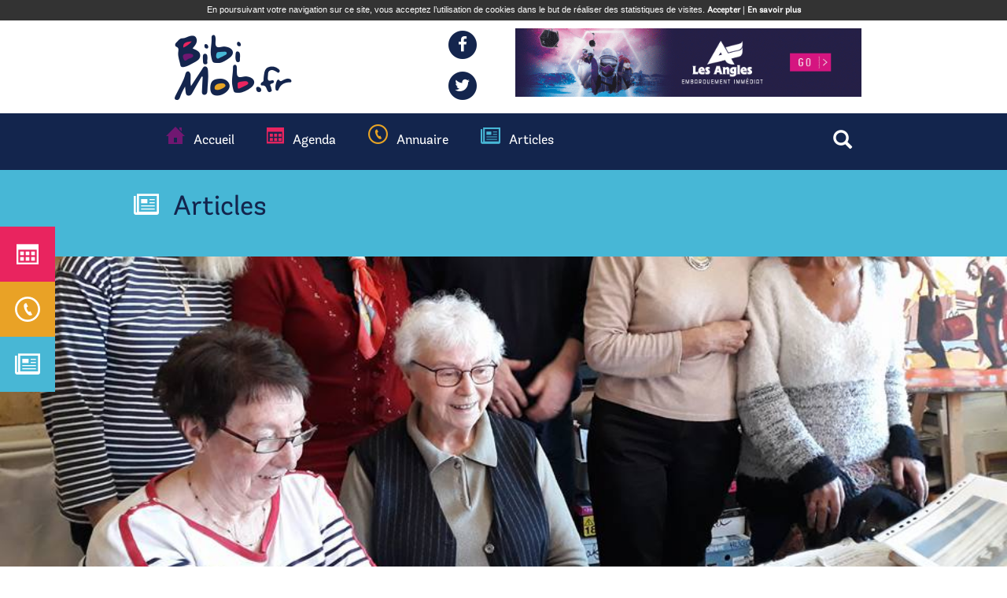

--- FILE ---
content_type: text/html; charset=utf-8
request_url: https://www.bibimob.fr/actualites/bleucerise-fete-son-annee-artistique-bompas
body_size: 8564
content:
<!DOCTYPE html>
<html lang="fr" dir="ltr" prefix="og: http://ogp.me/ns# article: http://ogp.me/ns/article# book: http://ogp.me/ns/book# profile: http://ogp.me/ns/profile# video: http://ogp.me/ns/video# product: http://ogp.me/ns/product# content: http://purl.org/rss/1.0/modules/content/ dc: http://purl.org/dc/terms/ foaf: http://xmlns.com/foaf/0.1/ rdfs: http://www.w3.org/2000/01/rdf-schema# sioc: http://rdfs.org/sioc/ns# sioct: http://rdfs.org/sioc/types# skos: http://www.w3.org/2004/02/skos/core# xsd: http://www.w3.org/2001/XMLSchema#">
<head>
  <link rel="profile" href="http://www.w3.org/1999/xhtml/vocab" />
  <meta name="viewport" content="width=device-width, initial-scale=1.0">
  <meta http-equiv="Content-Type" content="text/html; charset=utf-8" />
<meta property="og:image" content="https://www.bibimob.fr/sites/default/files/styles/thumbnail/public/field/image/logo_bleu_cerise.jpg?itok=13NKAm2J" />
<link rel="shortcut icon" href="https://www.bibimob.fr/sites/default/files/favicon.png" type="image/png" />
<meta property="og:url" content="https://www.bibimob.fr/actualites/bleucerise-fete-son-annee-artistique-bompas" />
<meta property="og:site_name" content="www.bibimob.fr" />
<meta property="og:description" content="BleuCerise fête son année artistique à Bompas.

C’est autour du buffet de fin d’année que vous pourrez rencontrer les membres du bureau, les professeurs d’arts et les adhérents et les groupe du CAT " />
<meta property="og:title" content="BleuCerise fête son année artistique à Bompas." />
<meta name="description" content="BleuCerise fête son année artistique à Bompas. C’est autour du buffet de fin d’année que vous pourrez rencontrer les membres du bureau, les professeurs d’arts et les adhérents et les groupe du CAT de Bompas de l’association BleuCerise de Bompas, l’association vous invite a découvrir son exposition dans le halle de la halle des Sports de Bompas, avenue François Cassagnes, où" />
<meta property="og:title" content="BleuCerise fête son année artistique à Bompas." />
<meta property="og:description" content="BleuCerise fête son année artistique à Bompas. C’est autour du buffet de fin d’année que vous pourrez rencontrer les membres du bureau, les professeurs d’arts et les adhérents et les groupe du CAT de Bompas de l’association BleuCerise de Bompas, l’association vous invite a découvrir son exposition dans le halle de la halle des Sports de Bompas, avenue François Cassagnes, où est situé le local de BleuCerise. Les adultes et les enfants exposent leurs créations en peinture, dessin, pastel, aquarelle du 21 au 26 juin 2018 .  " />
<meta property="og:updated_time" content="2018-06-13T17:14:55+02:00" />
<meta property="article:published_time" content="2018-06-13T16:54:43+02:00" />
<meta property="article:modified_time" content="2018-06-13T17:14:55+02:00" />
  <title>BleuCerise fête son année artistique à Bompas. | www.bibimob.fr</title>
  <style>
@import url("https://www.bibimob.fr/modules/system/system.base.css?rxdm1i");
</style>
<style>
@import url("https://www.bibimob.fr/sites/all/modules/simplenews/simplenews.css?rxdm1i");
@import url("https://www.bibimob.fr/sites/all/modules/date/date_api/date.css?rxdm1i");
@import url("https://www.bibimob.fr/sites/all/modules/date_datepicker_inline/themes/datepicker-inline.1.7.css?rxdm1i");
@import url("https://www.bibimob.fr/sites/all/modules/date/date_popup/themes/datepicker.1.7.css?rxdm1i");
@import url("https://www.bibimob.fr/modules/field/theme/field.css?rxdm1i");
@import url("https://www.bibimob.fr/modules/node/node.css?rxdm1i");
@import url("https://www.bibimob.fr/sites/all/modules/calendar/css/calendar_multiday.css?rxdm1i");
@import url("https://www.bibimob.fr/sites/all/modules/views/css/views.css?rxdm1i");
@import url("https://www.bibimob.fr/sites/all/modules/ckeditor/css/ckeditor.css?rxdm1i");
</style>
<style>
@import url("https://www.bibimob.fr/sites/all/modules/ctools/css/ctools.css?rxdm1i");
@import url("https://www.bibimob.fr/sites/all/modules/tagadelic/tagadelic.css?rxdm1i");
@import url("https://www.bibimob.fr/sites/all/modules/taxonomy_access/taxonomy_access.css?rxdm1i");
@import url("https://www.bibimob.fr/sites/all/modules/flexslider/assets/css/flexslider_img.css?rxdm1i");
@import url("https://www.bibimob.fr/sites/all/libraries/flexslider/flexslider.css?rxdm1i");
@import url("https://www.bibimob.fr/sites/all/modules/responsive_menus/styles/meanMenu/meanmenu.min.css?rxdm1i");
</style>
<link type="text/css" rel="stylesheet" href="//cdn.jsdelivr.net/bootstrap/3.3.7/css/bootstrap.css" media="all" />
<style>
@import url("https://www.bibimob.fr/sites/all/themes/bootstrap/css/3.3.7/overrides.min.css?rxdm1i");
@import url("https://www.bibimob.fr/sites/default/themes/mybibimob/css/normalize.css?rxdm1i");
@import url("https://www.bibimob.fr/sites/default/themes/mybibimob/css/plugins/font-awesome.min.css?rxdm1i");
@import url("https://www.bibimob.fr/sites/default/themes/mybibimob/css/plugins/magnific-popup.css?rxdm1i");
@import url("https://www.bibimob.fr/sites/default/themes/mybibimob/css/jquery.mmenu.all.css?rxdm1i");
@import url("https://www.bibimob.fr/sites/default/themes/mybibimob/css/mybibimob.css?rxdm1i");
@import url("https://www.bibimob.fr/sites/default/themes/mybibimob/css/responsive.css?rxdm1i");
</style>
  <!-- HTML5 element support for IE6-8 -->
  <!--[if lt IE 9]>
    <script src="https://cdn.jsdelivr.net/html5shiv/3.7.3/html5shiv-printshiv.min.js"></script>
  <![endif]-->
  <script src="https://www.bibimob.fr/sites/all/modules/jquery_update/replace/jquery/1.9/jquery.min.js?v=1.9.1"></script>
<script src="https://www.bibimob.fr/misc/jquery.once.js?v=1.2"></script>
<script src="https://www.bibimob.fr/misc/drupal.js?rxdm1i"></script>
<script src="https://www.bibimob.fr/sites/all/modules/jquery_update/replace/ui/external/jquery.cookie.js?v=67fb34f6a866c40d0570"></script>
<script src="https://www.bibimob.fr/sites/all/modules/jquery_update/replace/misc/jquery.form.min.js?v=2.69"></script>
<script src="//cdn.jsdelivr.net/bootstrap/3.3.7/js/bootstrap.js"></script>
<script src="https://www.bibimob.fr/sites/default/files/languages/fr_Fwa0d-ZZmhY8OyLztcyposmvN_3PFE-Xx8GskD9-nlY.js?rxdm1i"></script>
<script src="https://www.bibimob.fr/sites/all/modules/ctools/js/auto-submit.js?rxdm1i"></script>
<script src="https://www.bibimob.fr/sites/all/modules/better_exposed_filters/better_exposed_filters.js?rxdm1i"></script>
<script src="https://www.bibimob.fr/sites/all/libraries/flexslider/jquery.flexslider-min.js?rxdm1i"></script>
<script src="https://www.bibimob.fr/sites/all/modules/responsive_menus/styles/meanMenu/jquery.meanmenu.min.js?rxdm1i"></script>
<script src="https://www.bibimob.fr/sites/all/modules/responsive_menus/styles/meanMenu/responsive_menus_mean_menu.js?rxdm1i"></script>
<script src="https://www.bibimob.fr/sites/all/modules/google_analytics/googleanalytics.js?rxdm1i"></script>
<script>(function(i,s,o,g,r,a,m){i["GoogleAnalyticsObject"]=r;i[r]=i[r]||function(){(i[r].q=i[r].q||[]).push(arguments)},i[r].l=1*new Date();a=s.createElement(o),m=s.getElementsByTagName(o)[0];a.async=1;a.src=g;m.parentNode.insertBefore(a,m)})(window,document,"script","https://www.google-analytics.com/analytics.js","ga");ga("create", "UA-5792582-21", {"cookieDomain":"auto"});ga("send", "pageview");</script>
<script src="https://www.bibimob.fr/sites/default/themes/mybibimob/js/moment.js?rxdm1i"></script>
<script src="https://www.bibimob.fr/sites/default/themes/mybibimob/js/fr.js?rxdm1i"></script>
<script src="https://www.bibimob.fr/sites/default/themes/mybibimob/js/plugins/jquery.selectric.min.js?rxdm1i"></script>
<script src="https://www.bibimob.fr/sites/default/themes/mybibimob/js/plugins/jquery.mmenu.all.js?rxdm1i"></script>
<script src="https://www.bibimob.fr/sites/default/themes/mybibimob/js/plugins/jquery.cookie.js?rxdm1i"></script>
<script src="https://www.bibimob.fr/sites/default/themes/mybibimob/js/plugins/jquery.magnific-popup.min.js?rxdm1i"></script>
<script src="https://www.bibimob.fr/sites/default/themes/mybibimob/js/plugins/rrssb.js?rxdm1i"></script>
<script src="https://www.bibimob.fr/sites/default/themes/mybibimob/js/mybibimob.js?rxdm1i"></script>
<script>jQuery.extend(Drupal.settings, {"basePath":"\/","pathPrefix":"","ajaxPageState":{"theme":"mybibimob","theme_token":"P5RXt9agOUrtD6g0eKoQ-OOCtmx7Ux2kdfOSA1_VcXg","js":{"sites\/all\/modules\/flexslider\/assets\/js\/flexslider.load.js":1,"sites\/default\/themes\/mybibimob\/js\/cookie-prevent.js":1,"sites\/all\/themes\/bootstrap\/js\/bootstrap.js":1,"sites\/all\/modules\/jquery_update\/replace\/jquery\/1.9\/jquery.min.js":1,"misc\/jquery.once.js":1,"misc\/drupal.js":1,"sites\/all\/modules\/jquery_update\/replace\/ui\/external\/jquery.cookie.js":1,"sites\/all\/modules\/jquery_update\/replace\/misc\/jquery.form.min.js":1,"\/\/cdn.jsdelivr.net\/bootstrap\/3.3.7\/js\/bootstrap.js":1,"public:\/\/languages\/fr_Fwa0d-ZZmhY8OyLztcyposmvN_3PFE-Xx8GskD9-nlY.js":1,"sites\/all\/modules\/ctools\/js\/auto-submit.js":1,"sites\/all\/modules\/better_exposed_filters\/better_exposed_filters.js":1,"sites\/all\/libraries\/flexslider\/jquery.flexslider-min.js":1,"sites\/all\/modules\/responsive_menus\/styles\/meanMenu\/jquery.meanmenu.min.js":1,"sites\/all\/modules\/responsive_menus\/styles\/meanMenu\/responsive_menus_mean_menu.js":1,"sites\/all\/modules\/google_analytics\/googleanalytics.js":1,"0":1,"sites\/default\/themes\/mybibimob\/js\/moment.js":1,"sites\/default\/themes\/mybibimob\/js\/fr.js":1,"sites\/default\/themes\/mybibimob\/js\/plugins\/jquery.selectric.min.js":1,"sites\/default\/themes\/mybibimob\/js\/plugins\/jquery.mmenu.all.js":1,"sites\/default\/themes\/mybibimob\/js\/plugins\/jquery.cookie.js":1,"sites\/default\/themes\/mybibimob\/js\/plugins\/jquery.magnific-popup.min.js":1,"sites\/default\/themes\/mybibimob\/js\/plugins\/rrssb.js":1,"sites\/default\/themes\/mybibimob\/js\/mybibimob.js":1},"css":{"modules\/system\/system.base.css":1,"sites\/all\/modules\/simplenews\/simplenews.css":1,"sites\/all\/modules\/date\/date_api\/date.css":1,"sites\/all\/modules\/date_datepicker_inline\/themes\/datepicker-inline.1.7.css":1,"sites\/all\/modules\/date\/date_popup\/themes\/datepicker.1.7.css":1,"modules\/field\/theme\/field.css":1,"modules\/node\/node.css":1,"sites\/all\/modules\/calendar\/css\/calendar_multiday.css":1,"sites\/all\/modules\/views\/css\/views.css":1,"sites\/all\/modules\/ckeditor\/css\/ckeditor.css":1,"sites\/all\/modules\/ctools\/css\/ctools.css":1,"sites\/all\/modules\/tagadelic\/tagadelic.css":1,"sites\/all\/modules\/taxonomy_access\/taxonomy_access.css":1,"sites\/all\/modules\/flexslider\/assets\/css\/flexslider_img.css":1,"sites\/all\/libraries\/flexslider\/flexslider.css":1,"sites\/all\/modules\/responsive_menus\/styles\/meanMenu\/meanmenu.min.css":1,"\/\/cdn.jsdelivr.net\/bootstrap\/3.3.7\/css\/bootstrap.css":1,"sites\/all\/themes\/bootstrap\/css\/3.3.7\/overrides.min.css":1,"sites\/default\/themes\/mybibimob\/css\/normalize.css":1,"sites\/default\/themes\/mybibimob\/css\/plugins\/font-awesome.min.css":1,"sites\/default\/themes\/mybibimob\/css\/plugins\/magnific-popup.css":1,"sites\/default\/themes\/mybibimob\/css\/plugins\/selectric.css":1,"sites\/default\/themes\/mybibimob\/css\/jquery.mmenu.all.css":1,"sites\/default\/themes\/mybibimob\/css\/mybibimob.css":1,"sites\/default\/themes\/mybibimob\/css\/responsive.css":1}},"better_exposed_filters":{"views":{"publicit_n_3_barre_droite":{"displays":{"block":{"filters":[]}}},"pub_n1_barre_droite":{"displays":{"block":{"filters":[]}}},"publicit_n_2_barre_droite":{"displays":{"block":{"filters":[]}}},"article_slider":{"displays":{"block":{"filters":[]}}},"all_articles":{"displays":{"block_1":{"filters":[]}}},"ads":{"displays":{"block":{"filters":[]}}},"content_view":{"displays":{"block_1":{"filters":[]}}}},"datepicker":false,"slider":false,"settings":[],"autosubmit":false},"urlIsAjaxTrusted":{"\/agenda":true,"\/actualites\/bleucerise-fete-son-annee-artistique-bompas":true},"flexslider":{"optionsets":{"default":{"namespace":"flex-","selector":".slides \u003E li","easing":"swing","direction":"horizontal","reverse":false,"smoothHeight":false,"startAt":0,"animationSpeed":600,"initDelay":0,"useCSS":true,"touch":true,"video":false,"keyboard":true,"multipleKeyboard":false,"mousewheel":0,"controlsContainer":".flex-control-nav-container","sync":"","asNavFor":"","itemWidth":0,"itemMargin":0,"minItems":0,"maxItems":0,"move":0,"animation":"fade","slideshow":true,"slideshowSpeed":"7000","directionNav":true,"controlNav":true,"prevText":"Previous","nextText":"Suivant","pausePlay":false,"pauseText":"Pause","playText":"Play","randomize":false,"thumbCaptions":false,"thumbCaptionsBoth":false,"animationLoop":true,"pauseOnAction":true,"pauseOnHover":false,"manualControls":""}},"instances":{"flexslider-1":"default"}},"responsive_menus":[{"selectors":"#navigation","container":"body","trigger_txt":"\u003Cspan \/\u003E\u003Cspan \/\u003E\u003Cspan \/\u003E","close_txt":"X","close_size":"18px","position":"right","media_size":"480","show_children":"1","expand_children":"1","expand_txt":"+","contract_txt":"-","remove_attrs":"1","responsive_menus_style":"mean_menu"}],"googleanalytics":{"trackOutbound":1,"trackMailto":1,"trackDownload":1,"trackDownloadExtensions":"7z|aac|arc|arj|asf|asx|avi|bin|csv|doc(x|m)?|dot(x|m)?|exe|flv|gif|gz|gzip|hqx|jar|jpe?g|js|mp(2|3|4|e?g)|mov(ie)?|msi|msp|pdf|phps|png|ppt(x|m)?|pot(x|m)?|pps(x|m)?|ppam|sld(x|m)?|thmx|qtm?|ra(m|r)?|sea|sit|tar|tgz|torrent|txt|wav|wma|wmv|wpd|xls(x|m|b)?|xlt(x|m)|xlam|xml|z|zip"},"bootstrap":{"anchorsFix":"0","anchorsSmoothScrolling":"0","formHasError":1,"popoverEnabled":1,"popoverOptions":{"animation":1,"html":0,"placement":"right","selector":"","trigger":"click","triggerAutoclose":1,"title":"","content":"","delay":0,"container":"body"},"tooltipEnabled":1,"tooltipOptions":{"animation":1,"html":0,"placement":"auto left","selector":"","trigger":"hover focus","delay":0,"container":"body"}}});</script>
<!-- Google tag (gtag.js) -->
<script async src="https://www.googletagmanager.com/gtag/js?id=G-D69VBMDZTF"></script>
<script>
  window.dataLayer = window.dataLayer || [];
  function gtag(){dataLayer.push(arguments);}
  gtag('js', new Date());

  gtag('config', 'G-D69VBMDZTF');
</script>
</head>
<body class="html not-front not-logged-in no-sidebars page-node page-node- page-node-20640 node-type-article">
  <div id="skip-link">
    <a href="#main-content" class="element-invisible element-focusable">Aller au contenu principal</a>
  </div>
    				   						   					   		

  <div id="page-wrapper">
  	<div id="side-menu">
  			  <div class="region region-side-menu">
    <section id="block-menu-menu-float-menu" class="block block-menu clearfix">

      
  <ul class="menu nav"><li class="first leaf"><a href="/agenda" class="agenda-side-menu">agenda</a></li>
<li class="leaf"><a href="/annuaire" class="annuaire-side">annuaire</a></li>
<li class="last leaf"><a href="/actualites" class="article-menu">articles</a></li>
</ul>
</section>
  </div>
  	</div>
  	<div id="page" class="container-fluid no-padding">

    <div id="header"><div class="section container clearfix">
     <div class="zone-top">
     	<div class="col-sm-6 col-md-6 col-xs-6">
	     	 <div class="col-sm-10 col-md-10 col-xs-10">
		        		        <a href="/" title="Accueil" rel="home" id="logo">
		          <img src="https://www.bibimob.fr/sites/default/files/logo_bleu.png" alt="Accueil" />
		        </a>
		       		     </div>
        <ul class="socials-list col-xs-2 clearfix">
           <li class="facebook">
             <a href="https://www.facebook.com/BibiMob-BiberonMobylette-317408621630557/" target="_blank">
               <span class="fa-stack fa-2x">
                 <i class="fa fa-circle fa-stack-2x"></i>
                 <i class="fa fa-facebook fa-inverse fa-stack-1x"></i>
               </span>
             </a>
           </li>
           <li class="twitter">
             <a href="https://twitter.com/BibiMob" target="_blank">
               <span class="fa-stack fa-2x">
                 <i class="fa fa-circle fa-stack-2x"></i>
                 <i class="fa fa-twitter fa-inverse fa-stack-1x"></i>
               </span>
             </a>
           </li>
         </ul>
         <div class="clearfix"></div>
     	</div>
     	<div class="col-sm-6 col-md-6 col-xs-6">
     		  <div class="region region-zone-pup-1">
    <section id="block-bean-banniere-home" class="block block-bean clearfix">

      
  	<a style="display:block;position:relative;" href="

    
          https://www.lesangles.com/fr
      

" class="entity entity-bean bean-banniere clearfix"  about="/block/banniere-home" typeof="" target="_blank">
	<img src="https://www.bibimob.fr/sites/default/files/01_lesangles_bibimob_557x110_1119.gif" alt="" class="img-responsive">
</a>

</section>
  </div>

     	</div>

     	<div class="clearfix"></div>
     </div>


      
    </div>
    </div> <!-- /.section, /#header -->

    	<div class="container-fluid slider-spot no-padding">
			<div class="container">
        
			  <div class="nav-wrap">
					<div class="col-sm-8">
						<nav id="navigation" role="navigation">
						  <div class="region region-navigation">
    <section id="block-system-main-menu" class="block block-system block-menu clearfix">

      
  <ul class="menu nav"><li class="first leaf"><a href="/" title="Accueil" class="menu_icon menu-217">Accueil</a></li>
<li class="leaf"><a href="/agenda" title="Agenda" class="menu_icon menu-661">Agenda</a></li>
<li class="leaf"><a href="/annuaire" title="Annuaire" class="menu_icon menu-659">Annuaire</a></li>
<li class="last leaf"><a href="/actualites">Articles</a></li>
</ul>
</section>
  </div>
						<div class="clearfix"></div>
						</nav>
					</div>
					<div class="col-sm-4">
						<div class="pull-right">  <div class="region region-search">
    <section id="block-search-form" class="block block-search clearfix">

      
  <form class="form-search content-search" action="/actualites/bleucerise-fete-son-annee-artistique-bompas" method="post" id="search-block-form" accept-charset="UTF-8"><div><div>
      <h2 class="element-invisible">Formulaire de recherche</h2>
    <div class="input-group"><input title="Saisissez les termes que vous voulez rechercher." placeholder="Recherche" class="form-control form-text" type="text" id="edit-search-block-form--2" name="search_block_form" value="" size="15" maxlength="128" /><span class="input-group-btn"><button type="submit" class="btn btn-primary"><span class="icon glyphicon glyphicon-search" aria-hidden="true"></span>
</button></span></div><div class="form-actions form-wrapper form-group" id="edit-actions"><button class="element-invisible btn btn-primary form-submit" type="submit" id="edit-submit" name="op" value="Recherche">Recherche</button>
</div><input type="hidden" name="form_build_id" value="form-0xZ4-j01-3wAi_2IDoVBibEKKhm25DVilp3H_XsZyNs" />
<input type="hidden" name="form_id" value="search_block_form" />
</div>
</div></form>
</section>
  </div>
</div>
						<div class="clearfix"></div>
					</div>
					<div class="clearfix"></div>
			 </div>
			 <div id="mobile-header" class="article-back">
				 	<div class="col-sm-2 col-md-2 col-xs-2">
				 	<a class="stack" href="#mobile-menu">Ouvrir le menu</a>
				 	</div>
				 	<div class="col-sm-8 col-md-8 col-xs-8">
				 	   						        <a href="/" title="Accueil" rel="home" id="logo">
					          <img class="header-logo" src="/sites/default/themes/mybibimob/images/logo_transparent.png" alt="Accueil" />
					        </a>
			       				 	</div>
				   <div class="col-sm-2 col-md-2 col-xs-2">
				   	  <div class="region region-search">
      <div class="region region-search">
    <section id="block-search-form" class="block block-search clearfix">

      
  <form class="form-search content-search" action="/actualites/bleucerise-fete-son-annee-artistique-bompas" method="post" id="search-block-form" accept-charset="UTF-8"><div><div>
      <h2 class="element-invisible">Formulaire de recherche</h2>
    <div class="input-group"><input title="Saisissez les termes que vous voulez rechercher." placeholder="Recherche" class="form-control form-text" type="text" id="edit-search-block-form--2" name="search_block_form" value="" size="15" maxlength="128" /><span class="input-group-btn"><button type="submit" class="btn btn-primary"><span class="icon glyphicon glyphicon-search" aria-hidden="true"></span>
</button></span></div><div class="form-actions form-wrapper form-group" id="edit-actions"><button class="element-invisible btn btn-primary form-submit" type="submit" id="edit-submit" name="op" value="Recherche">Recherche</button>
</div><input type="hidden" name="form_build_id" value="form-0xZ4-j01-3wAi_2IDoVBibEKKhm25DVilp3H_XsZyNs" />
<input type="hidden" name="form_id" value="search_block_form" />
</div>
</div></form>
</section>
  </div>
  </div>
				   </div>
				   <div class="clearfix"></div>

				 </div>

			 <div class="slider-calendar">
			 	 				 <div class="col-sm-4 no-padding" style="text-align:center;">
				 				 </div>
			 </div>
				 <div class="mobile-slider article-back">
					  				 </div>
			 <div class="clearfix"></div>

		  </div>


	   </div>  	 
	<div class=" ariane-pos-a " >   <div class="region region-ariane">
    <section id="block-bean-breadcrumb-article" class="block block-bean clearfix">

      
  <div style="background:#47b7d6;" class=" ariane" about="/block/breadcrumb-article" typeof="">

  <div class="container">
  	<div class="pull-left">
  		
<div class="field field-name-field-colorfull-icon field-type-image field-label-hidden">
    <div class="field-items">
          <div class="field-item even"><img typeof="foaf:Image" class="img-responsive" src="https://www.bibimob.fr/sites/default/files/desk_blog_0.png" width="25" height="21" alt="" /></div>
      </div>
</div>
 
<div class="field field-name-field-image field-type-image field-label-hidden">
    <div class="field-items">
          <div class="field-item even"><img typeof="foaf:Image" class="img-responsive" src="https://www.bibimob.fr/sites/default/files/blog_icon.png" width="32" height="27" alt="" /></div>
      </div>
</div>
 <span class="hightext">Articles<i style="color:#47b7d6" class="slash"> / </i></span>
  	</div>
  	<div class="pull-right">
      	</div>
  	<div class="clearfix"></div>
      </div>
</div>
</section>
  </div>
</div>

           <div id="main-wrapper">
    	<div id="main" class="clearfix">
      <div id="content" class="column">
      	<div class="section">
           <div class="region region-banner">
    <section id="block-views-content-view-block-1" class="block block-views clearfix">

      
  <div class="view view-content-view view-id-content_view view-display-id-block_1 view-dom-id-443e9808d471c7cd0e33d06f9857c104">
        
  
  
      <div class="view-content">
        <div class="views-row views-row-1 views-row-odd views-row-first views-row-last">
    <article class="node-20640 node node-article node-promoted clearfix" about="/actualites/bleucerise-fete-son-annee-artistique-bompas" typeof="sioc:Item foaf:Document">

	
		
							<span property="dc:title" content="BleuCerise fête son année artistique à Bompas." class="rdf-meta element-hidden"></span>									<div style="background:url('https://www.bibimob.fr/sites/default/files/30516467_1853160741414689_4224165941241446400_n.jpg') no-repeat center;-webkit-background-size: cover;background-size: cover; height:400px;">

			</div>
	
		
		
						
</article>
  </div>
    </div>
  
  
  
  
  
  
</div>
</section>
  </div>
                                <div class="tabs"></div>                         <div class="container on-over">
         	 <div class="ariane-pos-b" >  <div class="region region-ariane">
      <div class="region region-ariane">
    <section id="block-bean-breadcrumb-article" class="block block-bean clearfix">

      
  <div style="background:#47b7d6;" class=" ariane" about="/block/breadcrumb-article" typeof="">

  <div class="container">
  	<div class="pull-left">
  		
<div class="field field-name-field-colorfull-icon field-type-image field-label-hidden">
    <div class="field-items">
          <div class="field-item even"><img typeof="foaf:Image" class="img-responsive" src="https://www.bibimob.fr/sites/default/files/desk_blog_0.png" width="25" height="21" alt="" /></div>
      </div>
</div>
 
<div class="field field-name-field-image field-type-image field-label-hidden">
    <div class="field-items">
          <div class="field-item even"><img typeof="foaf:Image" class="img-responsive" src="https://www.bibimob.fr/sites/default/files/blog_icon.png" width="32" height="27" alt="" /></div>
      </div>
</div>
 <span class="hightext">Articles<i style="color:#47b7d6" class="slash"> / </i></span>
  	</div>
  	<div class="pull-right">
      	</div>
  	<div class="clearfix"></div>
      </div>
</div>
</section>
  </div>
  </div>
</div>
         		         <div class="col-sm-8">
	         	         	           <div class="region region-content">
    <section id="block-system-main" class="block block-system clearfix">

      
  <article class="node-20640 node node-article node-promoted clearfix" about="/actualites/bleucerise-fete-son-annee-artistique-bompas" typeof="sioc:Item foaf:Document">

	
									<h1 class="page__title title" id="page-title">BleuCerise fête son année artistique à Bompas.</h1>
				<span property="dc:title" content="BleuCerise fête son année artistique à Bompas." class="rdf-meta element-hidden"></span>		
<div class="field field-name-field-image field-type-image field-label-hidden">
    <div class="field-items">
          <div class="field-item even" rel="og:image rdfs:seeAlso" resource="https://www.bibimob.fr/sites/default/files/styles/large/public/field/image/logo_bleu_cerise.jpg?itok=BSuijKNs"><img typeof="foaf:Image" class="img-responsive" src="https://www.bibimob.fr/sites/default/files/styles/large/public/field/image/logo_bleu_cerise.jpg?itok=BSuijKNs" width="476" height="480" alt="" /></div>
      </div>
</div>

<div class="field field-name-body field-type-text-with-summary field-label-hidden">
    <div class="field-items">
          <div class="field-item even" property="content:encoded"><p>BleuCerise fête son année artistique à Bompas.</p>
<p>C’est autour du buffet de fin d’année que vous pourrez rencontrer les membres du bureau, les professeurs d’arts et les adhérents et les groupe du CAT de Bompas de l’association BleuCerise de Bompas, l’association vous invite a découvrir son exposition dans le halle de la halle des Sports de Bompas, avenue François Cassagnes, où est situé le local de BleuCerise.</p>
<p>Les adultes et les enfants exposent leurs créations en peinture, dessin, pastel, aquarelle du 21 au 26 juin 2018 .</p>
<p> </p>
<p>Coté les adultes, Patrick FISCHER  enseigne l'art du pastel, ou il a su créer une belle énergie de son groupe, Michèle MAREK amène l’art du scrapbooking, et toujours le dessin, la peinture, l'aquarelle et le modelage. Création de l'association en octobre 1995, et cette année l’accent a été mis en particulier sur de nouveaux ateliers pour adultes. La qualité de l’enseignement dispensé par les intervenants de l’association n’est plus a vanter et s’explique en particulier par le fait que se sont des artistes professionnels qui donnent les cours.</p>
<p> </p>
<p>De la graine d’artistes… malgré l’âge des jeunes artistes (entre 4 ans et 13 ans) nous sommes très loin des dessins exécutés à l’école à l’occasion de la fête des mères. Règine a rejoint Catherine pour animer les ateliers artistiques pour enfants.</p>
<p> </p>
<p>Si l’expérience manque un peu à ces enfants, nous sommes frappés par la qualité du dessin, et du ressenti des enfants, tout au long de l’année une grande diversité de réalisations seront exposées en fin d’année scolaire. Peinture, dessin, fusain, modelage, papier mâché, etc….. parmi ces travaux certaines œuvres mériteront d’être encadrées. Ce résultat exceptionnel peut s’appliquer par la pédagogie pratiquée par les intervenants de BleuCerise qui commencent toujours par une technique de base, puis apprendre à se faire plaisir, pour ensuite évoluer au rythme de chaque personne adhérente.</p>
<p> </p>
<p>Ateliers enfants le mercredi de 10h à 11h30 et de 14h à 15h30 puis de 15h30 a 17h. Des mini stages sont proposés pour chaque après-midi des vacances scolaires de 14h à 17h avec chaque jour une activité différente.</p>
<p> </p>
<p>Les adultes aussi participent aux ateliers BleuCerise, cette année  Patrick FISCHER (06 83 96 07 62) enseigne le pastel le mardi matin.  Catherine Van-Steelant enseigne le dessin le mardi soir, le modelage le mercredi soir, l’aquarelle le jeudi matin, la peinture le jeudi après midi. Et Michèle Marek (06 18 17 55 01) enseigne le scrapbooking. Ces ateliers sont donné au local de l’association BleuCerise, rue François Cassagnes, dans la halle des sports de la ville de Bompas.</p>
<p>Pour toutes informations 06 18 90 00 40, <a href="http://www.bleucerise66.fr">www.bleucerise66.fr</a> et Bleu Cerise sur Facebook. l’association se déplace pour d'autres actions dans le département.</p>
</div>
      </div>
</div>
	
			
		
		
						
</article>

</section>
  </div>
	         </div>
	         <div class="col-sm-4 sidebar">
	           <div class="region region-zone-pub-2">
    <section id="block-bean-square-banner-articles" class="block block-bean clearfix">

      
  	<a style="display:block;position:relative;" href="

    
          http://www.bibimob.fr
      

" class="entity entity-bean bean-banniere clearfix"  about="/block/square-banner-articles" typeof="" target="_blank">
	<img src="https://www.bibimob.fr/" alt="" class="img-responsive">
</a>

</section>
  </div>
	         		      	         </div>
         	 <div class="clearfix"></div>
         	 
         </div>
         <div class="container">
           <div class="col-md-5 col-sm-6 col-xs-12 social">
               <div class="region region-social">
    <section id="block-bean-social-sharer" class="block block-bean clearfix">

      
  <div class="rrssb-sharer">
	<h3>Partager</h3>
	<ul class="rrssb-buttons socials-list clearfix">
		<li class="facebook">
			<a href="https://www.facebook.com/sharer/sharer.php?u=https://www.bibimob.fr/actualites/bleucerise-fete-son-annee-artistique-bompas" target="_blank" class="popup">
				<span class="fa-stack fa-2x">
					<i class="fa fa-circle fa-stack-2x"></i>
					<i class="fa fa-facebook fa-inverse fa-stack-1x"></i>
				</span>
			</a>
		</li>
		<li class="twitter">
			<a href="http://twitter.com/home?status=Social sharer https://www.bibimob.fr/actualites/bleucerise-fete-son-annee-artistique-bompas" target="_blank" class="popup">
				<span class="fa-stack fa-2x">
					<i class="fa fa-circle fa-stack-2x"></i>
					<i class="fa fa-twitter fa-inverse fa-stack-1x"></i>
				</span>
			</a>
		</li>
		<li class="googleplus">
			<a href="https://plus.google.com/share?url=https://www.bibimob.fr/actualites/bleucerise-fete-son-annee-artistique-bompas" target="_blank" class="popup">
				<span class="fa-stack fa-2x">
					<i class="fa fa-circle fa-stack-2x"></i>
					<i class="fa fa-google-plus fa-inverse fa-stack-1x"></i>
				</span>
			</a>
		</li>
	</ul>
</div>

</section>
  </div>
           </div>
         </div>
              </div> <!-- /.section, /#content -->
		 </div>
    </div></div> <!-- /#main, /#main-wrapper -->

    <div id="footer">
      	    <div class="container">
        <data data-token="82a3a933af06bf605e7ca28f769061e1" class="mj-w-data" data-apikey="2Dbr" data-w-id="4Js" data-lang="fr_FR" data-base="https://app.mailjet.com" data-width="640" data-height="328" data-statics="statics"></data>
        <div style="margin-bottom:10px;" class="col-sm-8 pull-right">
          <div class="mj-w-button mj-w-btn" data-token="82a3a933af06bf605e7ca28f769061e1" style="font-family: Ubuntu, Helvetica; color: #fff; padding: 0px 25px; background-color: rgb(233, 162, 38); text-align: center; vertical-align: middle; display: inline-block; border-radius: 3px; cursor: pointer;">
              <div style="display: table; height: 45px;">
                  <div style="display: table-cell; vertical-align: middle;">
                      <div class="mj-w-button-content" style="font-family: Ubuntu, Helvetica; display: inline-block; text-align: center; font-size: 13px; vertical-align: middle;"><b>ABONNEZ-VOUS À LA NEWSLETTER !</b></div>
                  </div>
              </div>
          </div>
        </div>
			<div class="clearfix"></div>
      
	    	 	    	<div class="col-sm-4">
	        <img class="footer-logo" src="/sites/default/themes/mybibimob/images/logo_transparent.png" alt="Accueil" />
	    	</div>
	    	<div class="col-sm-4">
	    	   <div class="region region-menu-footer-1">
    <section id="block-menu-menu-menu-footer-1" class="block block-menu clearfix">

      
  <ul class="menu nav"><li class="first leaf"><a href="/contenu/plan-du-site" title="">Plan du site</a></li>
<li class="leaf"><a href="/contenu/mentions-legales" title="">Mentions légales</a></li>
<li class="last leaf"><a href="/contenu/le-media-cible-enfant-des-pyrenees-orientales">Contact</a></li>
</ul>
</section>
  </div>
	    	</div>
	    	<div class="col-sm-4">
	          <div class="region region-menu-footer-2">
    <section id="block-menu-menu-menu-footer-2" class="block block-menu clearfix">

      
  <ul class="menu nav"><li class="first leaf"><a href="/contenu/qui-sommes-nous" title="">Qui sommes - nous?</a></li>
<li class="last leaf"><a href="/contenu/revue-de-presse" title="">Revue de presse</a></li>
</ul>
</section>
  </div>
	    	</div>
	    	<div class="clearfix"></div>

	    </div>
	  <div class="copyright-bloc">
	  	<div class="container">
			   <div class="region region-footer">
    <section id="block-block-17" class="block block-block clearfix">

      
  <p class="rtecenter">BibiMob - Activités - Adresses - Sorties - Infos - Loisirs - Actualités : le média ciblé enfant des Pyrénées-Orientales.<br />
Un relais efficace et réactif auprès des familles et des professionnels de l’Enfance</p>

</section>
  </div>
		 </div>
	 </div>
    </div> <!-- /.section, /#footer -->

  </div>
  </div> <!-- /#page, /#page-wrapper -->
  	<div id="mobile-menu" style='background:#12264d;' class="mm-fixed-top ">
	<nav>
	   <div class="region region-navigation">
      <div class="region region-navigation">
    <section id="block-system-main-menu" class="block block-system block-menu clearfix">

      
  <ul class="menu nav"><li class="first leaf"><a href="/" title="Accueil" class="menu_icon menu-217">Accueil</a></li>
<li class="leaf"><a href="/agenda" title="Agenda" class="menu_icon menu-661">Agenda</a></li>
<li class="leaf"><a href="/annuaire" title="Annuaire" class="menu_icon menu-659">Annuaire</a></li>
<li class="last leaf"><a href="/actualites">Articles</a></li>
</ul>
</section>
  </div>
  </div>
	</nav>
	</div>
  


   <script type="text/javascript" src="https://app.mailjet.com/statics/js/widget.modal.js"></script>
  <script src="https://www.bibimob.fr/sites/all/modules/flexslider/assets/js/flexslider.load.js?rxdm1i"></script>
<script src="https://www.bibimob.fr/sites/default/themes/mybibimob/js/cookie-prevent.js?rxdm1i"></script>
<script src="https://www.bibimob.fr/sites/all/themes/bootstrap/js/bootstrap.js?rxdm1i"></script>
</body>
</html>


--- FILE ---
content_type: text/css
request_url: https://www.bibimob.fr/sites/all/modules/date_datepicker_inline/themes/datepicker-inline.1.7.css?rxdm1i
body_size: 16
content:
.ui-datepicker-inline {
  font-size: 100%;
  font-family: Verdana, sans-serif;
  background: #eee;
  border-right:2px #666 solid;
  border-bottom:2px #666 solid;
}

--- FILE ---
content_type: text/css
request_url: https://www.bibimob.fr/sites/all/modules/tagadelic/tagadelic.css?rxdm1i
body_size: 94
content:
/*$Id: tagadelic.css,v 1.4 2008/05/01 12:48:05 ber Exp $*/
/* Tagadelic default example stylesheet **/

.wrapper.tagadelic {
  text-align : justify;
  margin-right: 1em;
}

.tagadelic.level1 {
  font-size : 1.4em;
}
.tagadelic.level2 {
  font-size : 1.4em;
}
.tagadelic.level3 {
  font-size : 1.4em;
}
.tagadelic.level4 {
  font-size : 1.4em;
}
.tagadelic.level5 {
  font-size : 1.4em;
}
.tagadelic.level6 {
  font-size : 1.4em;
}
.tagadelic.level7 {
  font-size : 1.4em;
}
.tagadelic.level8 {
  font-size : 1.4em;
}
.tagadelic.level9 {
  font-size : 1.4em;
}
.tagadelic.level10 {
  font-size : 1.4em;
}



--- FILE ---
content_type: text/css
request_url: https://www.bibimob.fr/sites/default/themes/mybibimob/css/normalize.css?rxdm1i
body_size: 34
content:
@font-face{
    font-family : "AndesRounded-semi-bold";
    src : url('../fonts/andes_rounded_semi_bold.otf');
}

@font-face{
    font-family : "AndesRounded";
    src : url('../fonts/andes_rounded.otf');
}
@font-face{
    font-family : "AndesRounded-light";
    src : url('../fonts/andes_rounded_light.otf');
}
@font-face{
    font-family : "AndesRounded-ultra-light";
    src : url('../fonts/andes_rounded_ultra_light.otf');
}
*{
	font-family: AndesRounded;
}


--- FILE ---
content_type: text/css
request_url: https://www.bibimob.fr/sites/default/themes/mybibimob/css/mybibimob.css?rxdm1i
body_size: 6341
content:
@import url(https://fonts.googleapis.com/css?family=Roboto);

a {
	-webkit-transition: color 0.3s ease, background-color 0.3s ease, text-decoration 0.3s ease, border-color 0.3s ease;
	-moz-transition: color 0.3s ease, background-color 0.3s ease, text-decoration 0.3s ease, border-color 0.3s ease;
	-o-transition: color 0.3s ease, background-color 0.3s ease, text-decoration 0.3s ease, border-color 0.3s ease;
	-ms-transition: color 0.3s ease, background-color 0.3s ease, text-decoration 0.3s ease, border-color 0.3s ease;
	transition: color 0.3s ease, background-color 0.3s ease, text-decoration 0.3s ease, border-color 0.3s ease;
 }

.container{
	/*width:960px!important;*/
}
.mean-bar{
	display:none!important;
}
.vocabulary-annuaire{
	display:inline-block;
	float:left;
	margin-right:5px!important;
}
.node-annuaire.node-teaser {
    margin-top: 5px;
    margin-bottom: 12px;
    padding-bottom: 6px;
}
#flexslider-2 .slides{
	vertical-align: bottom;
}
#footer .nav > li > a {
    position: relative;
    /*display: block;*/
    padding: 0px 15px!important;
}
.ariane .container{
padding-top:30px;
}
.field-name-field-colorfull-icon{
	display:none;
}
.account{
	position:relative;
	text-align: center;
    margin-top: 30px;
    color: white;
}
.field-name-field-image{
	display:inline-block!important;
}
#footer li a{
	font-family : AndesRounded-ultra-light!important;
}
.help::before{
content:url('../images/icons/smalls/help_icon.png');
padding: 11px;
line-height: 0.94;
}
.account li a{
	font-family: Roboto;
	font-size: 14px;
}
#block-block-17{
	font-family : AndesRounded-ultra-light!important;
}
.create-link{
	color:#e8a424;
	text-decoration:underline!important;
}
.help{
	 margin-top: 20px;
    display: block;
    color: white;
}
.account li{
	list-style-type: none!important;
}
li.connexion a{
	padding-top:8px;
	padding-bottom:8px;
	padding-left:12px;
	padding-right:12px!important;
    position: relative;
    z-index: 10;
    text-align: center;
    display: inline-block;
    left: 0px;
    right: 0px;
    margin: auto;
    display: block;
    width: 250px;
	border-radius: 5px;
	background-color: #ffffff;
	box-shadow: 0 2px 0 0 rgba(0, 0, 0, 0.2);
    font-family: Roboto;
	font-size: 18px;
	font-weight: bold;
	text-align: center;
	color: #454c55;
}
li.connexion{
	list-style-type: none!important;
}

#mobile-menu ul li.leaf{
    display: block;
    text-align: center;
    float:none!important;
}
#mobile-header{
	display:none;

}
.mobile-slider{
	display:none;
}
.stack{
	text-indent:-1900px;
	display:block;
	width: 28px;
	height: 20px;
	background:url('../images/icons/smalls/stack.png');
	margin-top:20px;
}
.slider-spot {
	background-color: #13254d;
}
.sous-cat ul li{
	list-style-type:none;
}
.region-ariane{
	margin-bottom:20px;
}
.field-name-field-banner-text {
     position: absolute;
     left: 0px;
     right: 0px;
     text-align: center;
     color: white;
     margin-top: 50px;
}

.no-padding{
	padding:0px !important;
}
#block-webform-client-block-359 form{
	padding:10px;
}
.field-name-field-agenda-img{
	/*display:inline-block;*/
	margin-bottom:15px!important;
}
.nav-wrap li.leaf{
	float:left;
}

.field-name-field-programme p{
	line-height: 1.88;
}
#main-wrapper{
    margin-bottom:30px!important;
}

#edit-field-categ-agenda-tid-selective-wrapper label{
	font-family: Roboto;
	font-size: 18px;
	line-height: 1.5;
	text-align: left;
	color: #32373e;
}
.field-name-field-programme  .field-label{
	font-family: AndesRounded;
	font-size: 38px;
	font-weight: bold;
	color: #13254d;
}
#search-block-form .btn.btn-primary{
	background:none!important;
	border:0px!important;
}
#edit-search-block-form--2{
	background:none!important;
    border-top: 0px!important;
    border-left: 0px!important;
    border-right: 0px!important;
    border-radius: 0px!important;
}
.node-type-agenda h3{
	font-size: 26px;
	font-weight: bold;
	line-height: normal;
	color: #e9245f;
}
#edit-search-block-form--2:focus{
	background:none!important;
    border-top: 0px!important;
    border-left: 0px!important;
    border-right: 0px!important;
    border-radius: 0px!important;
}
.glyphicon-search{
	font-size:24px;
}
.views-exposed-form label{
	font-family:roboto!important;
	font-size: 18px!important;
}
#block-menu-menu-float-menu .leaf a , #block-system-main-menu .leaf a{
	color:white;
	font-size:17px!important;
	line-height: 2.94;
}
.node-readmore a{
    background: #eceff2;
    padding: 6px;
    display: inline-block;
}
.leaf a:hover{
	color:white;
	/*background:transparent!important;*/
}

.menu-217::before{
	content:url('../images/icons/desk_accueil.png');
	padding: 11px;
	line-height: 0.94;
}
.menu-661::before{
	content:url('../images/icons/desk_agenda.png');
	padding: 11px;
	line-height: 0.94;
}
.menu-659::before{
	content:url('../images/icons/desk_annuaire.png');
	padding: 11px;
	line-height: 0.94;
}
#block-system-main-menu .last a::before{
	content:url('../images/icons/desk_blog.png');
	padding: 11px;
	line-height: 0.94;
}/*
#navigation ul.menu li a:hover,
#navigation ul.menu li a.active,
#navigation ul.menu li.active-trail a { color:#6d1e6f; }
*/
.bean-social .content a{
	display:block;
	text-indent:-1900px;
	margin-top:12px;

}
#block-views-ads-block .slides h3{
	color:white!important;
}
.home-filter .exposed-date{
	border-top: solid 1px #d5d5d5;
	border-bottom: solid 1px #d5d5d5;
	margin-top:10px;
	margin-bottom:10px;
}
.field-name-field-facebook-social a{
	background:url('../images/icons/facebook_icon.png');
	width: 32px;
	height: 32px;
}
.field-name-field-twitter-social a{
	background:url('../images/icons/twitter_icon.png');
	width: 32px;
	height: 32px;
}
.articles-row{
	margin-top: 17px;
    margin-bottom: 17px;
    overflow: hidden;
}
/*.page-taxonomy .ariane{
	background:#e9a325!important;
} */
.article-header{
	height:211px!important;
	position:relative;
}
.resume-text{
	color:white;
	text-align:center;
	margin-bottom:10px;

}
.article-title-resumed{
	display: block;
    width: 100%;
    position: absolute;
    bottom: 0px;
    text-align: center;
    height: 60px;
    font-size: 14px;
    font-family: AndesRounded;
    padding-top: 10px;
    text-transform: uppercase;
    padding: 17px;
    background: rgba(8, 8, 8, 0.52)!important;
}
.article-title-resumed a{
	color:white!important;
}
.ariane .hightext{
	color:white!important;
}
.annuaire-back .hightext::before{
	content:url('../images/icons/annuaire_blc.png');
	padding: 11px;
	line-height: 0.94;


}
.article-back .hightext::before{
	content:url('../images/icons/smalls/blog_icon.png');
	padding: 11px;
	line-height: 0.94;

}
.agenda-back .hightext::before{
	content:url('../images/icons/agenda_blc.png');
	padding: 11px;
	line-height: 0.94;

}
#search-block-form{
	margin-top:14px!important;
}
.first-cat{
	min-height:131px;
}
.cat-text{
	font-family: AndesRounded;
	font-weight: bold;
	text-align: center;
	color: #ffffff;
}
.bean-annuaire-resume li{
	list-style-type: none!important;

}
.bean-annuaire-resume li a{
    font-family: AndesRounded;
	font-size: 16px;
	line-height: 1.56;
	color: #333333;

}
.nav > li > a:hover, .nav > li > a:focus {
    text-decoration: none;
    background-color: transparent!important;
}

#footer{
    /*padding-top: 33px;*/

	background-color: #13254d;
	    margin-top: 33px;
}
#footer .menu li{
	font-family: AndesRounded;
	font-size: 16px!important;
	line-height: 2.19;
	color: #ffffff;
}
#footer .menu li:before{
	content:url('../images/icons/li_puce.png');
	padding:10px;

}
.copyright-bloc{
padding-top:10px;
padding-bottom:10px;
background-color: #06163c;
font-family: "AndesRounded";
font-size: 16px!important;
text-align: left;
color: #ffffff;
}
#footer .menu li a{
	color: #ffffff!important;
	display:inline-block;
}
.bean-annuaire-resume ul{
  padding:2px!important;
}
.footer-logo,.header-logo{
	width:187px;
	margin:auto;
}
.header-logo{
	display:inline-block!important;
}

.cat-text h2 {
    /* padding: 18px; */
    /* width: 176px; */
    font-size: 20px!important;
    text-align: left;
}
.cat-img{
	height:131px!important;
}

.annuaire-back{
	background-color: #e9a325!important;
	background-color: var(--macaroni-and-cheese);

}
.article-back{
	background: #48b7d5!important;
}
.ariane{
height: 110px;
}

.ariane-pos-b{
	display:none;
}
.agenda-back{
	background-color: #e9245f!important;
	background-color: var(--lipstick);
}
.slash{
	display:none;
}
.ariane .hightext{
	font-family: AndesRounded;
    font-size: 35px;
    line-height: 0.57;
    /* text-align: left; */
    color: #13254d!important;
    display: inline-block;
    padding-left: 15px;
    color:white;
}
.flexslider{
	background:transparent!important;
	border:none!important;
	/*margin:0px!important;*/
}
#flexslider-1 .flex-caption{
	position: absolute;
    bottom: 20px;
    left: 20px;
    padding: 10px;
	background-color: rgba(20, 37, 77, 0.56);
}
#flexslider-2 .flex-caption{
	position: absolute;
    bottom: 20px;
    left: 20px;
    padding: 10px;
	background-color: rgba(20, 37, 77, 0.56);
}
.panel-header{
	height: 60px;
	background-color: #13254d;
	font-family: AndesRounded;
	font-size: 20px;
	font-weight: bold;
	text-align: center;
	color:white;
	padding:20px;
}
.panel-body{
	background-color: #eceff2;
}
.view-id-agenda_V2 .container{
	padding-bottom:20px!important;
}
/* Jquery UI custom */
.ui-widget-header {
    border: 0px!important;
    background: white!important;
    color: #47b7d6!important;
    font-weight: bold !important;
    border-radius: unset;
}


.bean-annuaire-resume li {
	height: 25px;
	border-radius: 100px;
	background-color: #e1e1e1;
	display:inline-block!important;
	margin-top:10px!important;
	margin-bottom:10px!important;

}
.bean-annuaire-resume li a {
padding:5px;
color: #7e7a7a!important;



}
.meanmenu-reveal{
right:auto!important;
left:0 !important;
}
.first-cat{
	position:relative;
}
.pointe{
	position:absolute;
	left:0px;
	right:0px;
	margin:auto;
	display:block;
	z-index:-2000;
	bottom:-5px;
}
.mean-container .mean-bar {
    float: left;
    width: 100%;
    position: relative;
    background: #12264d;
    padding: 4px 0;
    min-height: 42px;
    z-index: 999999;
}
#edit-field-agenda-debut-value-value-wrapper{
}
#block-views-exp-agenda-v2-page-2{
	/*min-height:328px;
	background:white;*/
}
.slider-calendar{
	overflow:hidden;
	background:white;
	margin-bottom:10px;
}
.not-front .slider-calendar{
	display:none!important;
}
#edit-field-agenda-fin-value-wrapper {
     margin-top: 0px!important;
}
.nav-tabs {
   /* border-bottom: 0px solid #ddd;*/
}
.flexslider {
    margin: 0 0 0px!important;
}
.ui-datepicker-inline{
	background:white!important;
	display:inline-block!important;
}
#views-exposed-form-agenda-V2-page-2{
	display:inline-block!important;
}
#block-views-exp-agenda-v2-page-2{
	text-align:center;
}
.ui-datepicker {
    width: auto;
    padding: 2.2em 3.2em 7px;
    border-radius:0px!important;
    padding: 2.2em 1.2em 7px;
}
#edit-field-agenda-debut-value-value-datepicker-popup-0{
	height:325px;
	background:white!important;

}
.ui-datepicker-inline{
	border:0px!important;
}
.ui-datepicker .ui-datepicker-header {
    position: relative;
    margin-bottom: 12px;
}
.ui-datepicker .ui-datepicker-prev, .ui-datepicker .ui-datepicker-next {
    position: absolute;
    top: 0px;
    width: 1.8em;
    height: 1.8em;
}
.an-img{
	padding-left:0px!important;
}
.node-annuaire.node-teaser .comment-add{
	display:none!important;
}
.lire{
	margin-top:5px!important;
}
.block-title{
	color:white!important;
}
.events-row{
    overflow: hidden;
    margin-top: 20px;
    margin-bottom: 20px;
}
.front .view-id-agenda_V2{
    margin-bottom: 10px;
}
.node-annuaire.node-teaser{
	border-bottom:solid 1px #d5d5d5;
}
#block-views-agenda-v2-block-3 .block-title{
	color:#13254d!important;
}
#edit-field-categ-agenda-tid-selective-wrapper .form-item a {
    display: inline-block!important;
    border-radius: 100px;
	background-color: #e9245f;
    border-radius: 100px;
    color: white;
    font-family: Roboto;
	font-size: 10px;
    font-weight: bold;
	text-align: center;
    float: left;
	  padding: 5px;
    text-transform: uppercase;
    text-decoration:none!important;
    margin:3px;
}
.views-exposed-form .views-exposed-widget {
    float: left;
     padding:0px!important;
     border-radius:unset;
     width:100%;
     margin-top: 12px;
}
#edit-field-categ-agenda-tid-selective-wrapper .form-item a{
	/*display:inline-block!important;
	background:red;
	border: 2px solid red;
	border-radius:5px;
	color:white;*/
}
/*
#edit-field-agenda-debut-value-1-value,#edit-field-agenda-fin-value-value {
	width:50%!important;

}*/
/*
#edit-field-agenda-debut-value-1-value input {
	float:left;

}
#edit-field-agenda-fin-value-value input{
	float:right;
}*/
#edit-field-agenda-tranche-age-value-wrapper > label{
	margin-bottom:12px!important;
}
.date-label{
	margin-top:12px!important;
}
#edit-field-agenda-fin-value-wrapper,
#edit-field-agenda-debut-value-1-wrapper {
	width: 48%;
}
#edit-field-agenda-fin-value-wrapper .container-inline-date .form-item .form-item,
#edit-field-agenda-debut-value-1-wrapper .container-inline-date .form-item .form-item {
	float: none!important;
}
#edit-field-agenda-fin-value-wrapper .container-inline-date .date-padding,
#edit-field-agenda-debut-value-1-wrapper .container-inline-date .date-padding {
	float: none!important;
}


.ui-datepicker-month,.ui-datepicker-year,.ui-datepicker-calendar{
	border:none!important;
	background:none!important;
}
.ui-state-default, .ui-widget-content .ui-state-default, .ui-widget-header .ui-state-default {
    border:none!important;
     background:none;
    font-weight: 400;
    color: #555;
    width:30px;
    text-align:center;

}
.ui-state-active{
		width: 33px;
    border-radius: 100%;
    height: 32px;
    font-family: AndesRounded;
    font-size: 17px;
    font-weight: bold;
    letter-spacing: 0.2px;
    text-align: center;
    color: #ffffff;
    background: #47b7d6!important;
    color:white!important;
		padding-top: 6px !important;
}

/* end jquery ui custom */

.slider-text{
	font-family: AndesRounded;
	font-size: 15px;
	line-height: 1.33;
	text-align: left;
	color: #ffffff!important;
}
#flexslider-1 h3{
	margin-top:10px!important;

}
#flexslider-2 h3{
	margin-top:10px!important;

}
.flex-control-nav {
    position: absolute;
    right: 70px;
    bottom: 1px;
    z-index: 100;
    opacity: 0.7;
	background-color: #47b7d6!important;
	opacity: 0.7;
	border-radius: 5px;
}
.flex-control-nav li {
    margin: 0 0px!important;
    display: inline-block;
    zoom: 1;
    padding: 6px!important;
}
.flex-control-paging li a {
	background:white;
}
.btn-blue{
    font-size:13px!important;
	border-radius: 100px;
	background-color: #47b7d6!important;
	background-color: var(--dark-sky-blue);
}
#flexslider-1 .flex-caption a{
	color:white!important;
	font-family: AndesRounded;
	font-size: 35px;
	line-height: 0.57;
	text-align: left;
	color: #ffffff;
}
.field-name-field-baseline{
	height: 152px;
	background-color: #47b7d6;
}
.field-name-field-baseline .field-item{
	text-transform: uppercase;
	font-family: AndesRounded;
	font-size: 25px;
	font-weight: bold;
	line-height: 1.6;
	text-align: center;
	color: #ffffff;
	padding:50px;
	max-width:879px;
	margin:auto;
}
.spot-footer{
	position:relative;
	text-align:center;
}
.article-title{
	position:relative;
    background-color: white;
    padding: 12px;
    font-family: AndesRounded;
    font-size: 19px;
    font-weight: bold;
    text-align: center;
    padding-top:25px!important;
    color: #13254d;
}
#article-flexslider .slides{
	background-color: #ffffff;
	box-shadow: 0 0 10px 0 rgba(167, 166, 166, 0.5);
	margin-bottom:10px;
	height:299px;
	width:300px;
	margin-right:10px;
}
.btn-info-pos{
	position:absolute;
	left:10px;
	top:-10px;
	font-family: Roboto;
	font-size: 13px;
	font-weight: bold;
	text-align: center;
	color: #ffffff;
}
.mj-subscribe-button{
	max-width:50px!important;
}
.btn-orange{
		width: 245px;
    height: 50px;
    border-radius: 30px;
    background-color: #e9245f;
    display:block;
    margin:auto;
    padding:10px;
    font-family: AndesRounded;
		font-size: 20px;
		font-weight: bold;
		text-align: center;
		color: #ffffff;
		margin-top: 40px!important;
    margin-bottom: 40px!important;
		border: 1px solid #e9245f;
}
.btn-orange:hover { background-color: #fff; color: #e9245f; }

.article-link-title{
	padding:10px;
}
.btn-information{
	width: 113px;
	height: 25px;
	border-radius: 100px;
	background-color: #47b7d6;
	color:white;
	padding:2px;
}
.middle{
	position:absolute;
	top:-20px;
}
.articles-row .views-row{
	margin-bottom:17px;
}
.btn-pink{
	height: 50px;
	border-radius: 30px;
	background-color: #e9245f;
	padding:13px;
	color:white;
	padding-left: 57px;
    padding-right: 57px;
   font-family: AndesRounded;
	font-size: 20px;
	font-weight: bold;
	text-align: center;
	color: #ffffff;
	width: 245px;
	left:0px;
	right:0px;
	margin:auto;
	border: 1px solid #e9245f;
}

.btn-pink:hover { background-color: #fff; color: #e9245f !important; }

.location-locations-header{
	display:none!important;
}

#article-flexslider{
	height:305px;
	overflow:hidden;
}
.bean-article-slider h2{
	font-family: AndesRounded;
	font-size: 48px;
	font-weight: bold;
	text-align: center;
	color: #13254d;
}
.bean-article-slider h2::after{
	content:url('../images/filet.png');
	display:block;
}
.btn-today{
	border-radius:30px!important;
	font-family: AndesRounded;
	font-size: 15px;
	font-weight: bold;
	line-height: 1.33;
	color: #13254d
}
.btn-date{
	border:none;font-family: AndesRounded;
	font-size: 15px;
	line-height: 1.33;
	text-align: left;
	color: #13254d;

}
.cat-tag:hover{
	color: #e9245f !important;
	background-color: #fff !important;
	text-decoration:none;
}
.exposed-date{
	padding: 24px;
    /* border-top: 1px solid grey; */
    /*border-top: solid 1px #d5d5d5;
    border-bottom: solid 1px #d5d5d5;*/
}
#side-menu li{
	height:70px;
	width:70px;
	display:block;
	background-color: #e9a226;

}
#side-menu-1 li{
	height:70px;
	width:70px;
	display:block;
	background-color: #e9a226;

}
#side-menu li a{
	text-indent: -9999px;

}
#side-menu-1 li a{
	text-indent: -9999px;

}
.annuaire-side{
	background:url('../images/icons/smalls/annuaire_icon.png') no-repeat center;
}
#side-menu li.first{
	background:#e9245f;

}
.agenda-side-menu{
	background:url('../images/icons/smalls/agenda_icon.png') no-repeat center;
}
.article-menu{
	background:url('../images/icons/smalls/blog_icon.png') no-repeat center;
}
#side-menu li.last{
	background: #48b7d5;

}
#side-menu-1 li.last{
	background: #48b7d5;

}
.block-title{
    height: 60px;
    background-color: #13254d;
    color: white;
    font-size: 20px;
    font-weight: bold;
    padding: 20px;
    padding-left: 10px;
    margin-top:0px!important;
    margin-bottom:0px!important;
}
.field-name-field-programme .field-label{
	border-bottom:solid 1px #d5d5d5;
}
#block-views-agenda-v2-block-3 .block-title{
	display:block;
	background:none;
	font-family: AndesRounded;
	font-size: 35px;
	line-height: 0.57;
	text-align: left;
	color: #13254d;
	margin-bottom:40px!important;
	border-bottom: solid 1px #d5d5d5;
	padding-bottom:70px!important;

}
#edit-field-agenda-debut-value-1-wrapper {
    margin-top: 0px!important;
}
#block-views-agenda-v2-block-3 .block-title::before{
	content:url('../images/icons/bigs/agenda_2x.png');
	padding: 9px;

}
.sidebar .block{
background-color: #eceff2;
}
.sidebar .region .block{
	margin-bottom: 10px;
}
#side-menu {
	position:fixed;
	width:70px;
	top:40%;
	z-index:1000;
}
.view-agenda-V2 h3{
	border-bottom: solid 1px #d5d5d5;
	padding-bottom: 10px;
    display: block;
}

.meta-date{
	font-family: AndesRounded;
    font-size: 23px;
    color: #e9245f;
}
.view-agenda-V2 .meta-date{
	font-size:14px;
}
.front .meta-date{
	font-family: AndesRounded;
    font-size: 14px;
    color: #e9245f;
}
.city-meta::before{
	content:url('../images/icons/marker.png');
	padding: 11px;
	line-height: 2.94;
}
.meta-date div,.city-meta div{
	display:inline-block;
}
.front .meta-date div,.city-meta div{
	display:inline-block;
}

#side-menu a{

}
.field-name-body p{
	font-family: AndesRounded;
	font-size: 16px;
	text-align: left;
	color: #13254d;
}
h1{
	font-family: AndesRounded;
	font-size: 38px;
	font-weight: bold;
	color: #13254d;

}
.exposed-date .btn-default:hover {
    color: #333;
    background: none;
    border-color: transparent;
}
h4{
	    margin-bottom: 0px!important;
}
h1, h2, h3, h4, h5, h6, .h1, .h2, .h3, .h4, .h5, .h6 {
    font-family: inherit;
    font-weight: 500;
    line-height: 1.1;
    color: #13254d;
}

.cat-tag{
	display:inline-block;
	padding:5px;
	border-radius: 100px;
	font-family: Roboto;
	font-size: 12px;
	font-weight: bold;
	text-align: center;
	color: #ffffff;
	padding-left: 5px;
    padding-right: 5px;
    margin-top: 14px;
	border: 1px solid #e9245f;
	background-color: #e9245f;
}
.view-agenda-filter h3{
	font-family: AndesRounded;
	font-size: 20px;
	font-weight: bold;
	text-align: left;
	color: #13254d;
	display: block;
	padding:20px;
	border-bottom:solid 1px #d5d5d5;
}
.date-group{
	    margin-top: 30px;
}
.field-name-field-agenda-ville,.field-name-field-tarifs{
	display:inline-block;
}
.baseline-group a{
	color:grey;
 	font-size:16px;
 	text-decoration:none!important;
}
.baseline-group {
	font-family:AndesRounded-light;
	color:grey;
 	font-size:16px;
}
#edit-field-agenda-debut-value .form-item {
	display: inline-block!important;
    padding: 16px;
    margin: 10px;
}
.form-item-edit-field-agenda-debut-value-all{
	border-radius: 30px;
	border: solid 2px #d5d5d5;
}

 #edit-field-agenda-debut-value .form-item a{
 	font-family: AndesRounded;
	font-size: 15px;
	font-weight: bold;
	line-height: 1.33;
	text-align: left;
	color: #13254d;
	text-decoration:none;

 }
.mj-w-button { border: 1px solid #e9a226;
	-webkit-transition: color 0.3s ease, background-color 0.3s ease;
	-moz-transition: color 0.3s ease, background-color 0.3s ease;
	-o-transition: color 0.3s ease, background-color 0.3s ease;
	-ms-transition: color 0.3s ease, background-color 0.3s ease;
	transition: color 0.3s ease, background-color 0.3s ease;
 }
.mj-w-button:hover { background-color: #fff !important; color: #e9a226 !important; }

/* General */
b, strong { font-family: "AndesRounded-semi-bold"; }
em, p, b, strong { color: #13254d; }
p { font-size: 1.1em; }

.region-zone-pup-1 { margin-top: 10px; }
.region-zone-pup-1 #block-bean-banniere-home .bean-banniere { max-width: 760px; }

#search-block-form .form-control { color: #fff; }
#search-block-form .form-control::-webkit-input-placeholder { color: #fff; }
#search-block-form .form-control:-ms-input-placeholder { color: #fff; }
#search-block-form .form-control::-moz-placeholder { color: #fff; }
#search-block-form .form-control::placeholder { color: #fff; }


.sidebar .region #block-bean-square-banner { padding-bottom: 0; }

.rrssb-sharer { background-color: #d5d5d5; border-radius: 30px;padding: 5px 15px 9px 65px;}
.node-type-agenda .rrssb-sharer h3 { color: #14254d; display: inline-block; font-size: 1.6em; vertical-align: middle; margin: 0; }
.socials-list { list-style: none; display: inline-block; vertical-align: middle; margin-bottom: 0; }
.socials-list li { display: inline-block; width: initial !important; }
.socials-list li a:hover .fa-stack .fa-stack-2x { color: #fff; }
.socials-list li a:hover .fa-stack .fa-inverse { color: #14254d; }
.socials-list li .fa-stack { font-size: 1.5em; }
.socials-list li .fa-stack .fa-stack-2x { color: #14254d; }

#main #content .social { margin-top: 20px; }

.zone-top .socials-list li  { display: block; margin-top: 10px; }

.region-footer p { color: #fff; }
#block-block-17 p { font-size: 0.9em; }


/* Article Home */

#block-views-all-articles-block-1 .block-title { background: none; color: #13254d !important; margin-bottom: 100px !important; margin-top: 35px !important; text-align: center; font-family: "AndesRounded-semi-bold"; font-size: 3em; }
#block-views-all-articles-block-1 .block-title::after{ content:url('../images/filet.png'); display:block; }
#block-views-all-articles-block-1 .views-row { display: inline-block; width: 33%; vertical-align: top; }
#block-views-all-articles-block-1 .views-row .article-home-cont { display: block; box-shadow: 0 0 10px 0 #a7a6a67f; margin: 0 15px; min-height: 255px; }
#block-views-all-articles-block-1 .views-row .article-home-cont:hover { text-decoration: none; }
#block-views-all-articles-block-1 .views-row .article-home-cont:hover .article-home-tag { background-color: #fff; color: #47b7d6; }
#block-views-all-articles-block-1 .views-row .article-home-cont .article-home-cover { height: 170px; background-size: cover; }
#block-views-all-articles-block-1 .views-row .article-home-links-container { position: relative; padding: 5px 15px; }
#block-views-all-articles-block-1 .views-row .article-home-links-container .article-home-tag { position: absolute; top: -17px; left: 25px; padding: 3px 10px 2px 10px; background-color: #47b7d6; color: #fff; border-radius: 100px; border: 1px solid #47b7d6;
	-webkit-transition: all 0.3s ease-in-out;
	-moz-transition: all 0.3s ease-in-out;
	-o-transition: all 0.3s ease-in-out;
	transition: all 0.3s ease-in-out;
}
#block-views-all-articles-block-1 .views-row .article-home-links-container .article-home-title { margin-top: 10px; color: #13254d; font-size: 1.2em; font-family: "AndesRounded-semi-bold"; }

/* Filtres Page Agenda */

.page-agenda #main #content .container { padding: 0; }
.page-agenda #main #content .container .sidebar { padding: 0; padding-left: 30px; }
.page-agenda #main #content .view-display-id-page .filtre { float: right; position: relative; z-index: 99; }
.page-agenda .sidebar .region .block { padding: 0; margin-top: 640px; }
.page-agenda .exposed-date a.btn.btn-default.btn-date { text-align: center; }
.page-agenda .exposed-date a.btn.btn-default.btn-date {border: 1px solid #ccc; border-radius: 30px; background:#e9245f; color:white;}
.page-agenda .exposed-date a.btn.btn-default.btn-today { border: 1px solid #fff; border-radius: 30px; background:#ccc; color:#e9245f}
.page-agenda .exposed-date a.btn.btn-default.btn-date.active { border: 1px solid #fff; border-radius: 30px; background:#ccc; color:#e9245f}
.page-agenda .exposed-date a.btn.btn-default.btn-date:hover { border: 1px solid #fff; border-radius: 30px; background:#ccc; color:#e9245f}

/* Type Agenda */

.node-type-agenda #main #content .agenda-img { margin: 10px 0 30px 0; }
.node-type-agenda #main #content .field-name-field-agenda-tranche-age .field-item { display: inline-block; margin-left: 10px; }
.infos-event-container { background-color: #eceff2; padding: 15px; margin-top: 15px; font-size: 1.1em; color: #13254d; }
.field-tarifs-label,
.field-agenda-tranche-age-label,
.field-name-field-agenda-tranche-age,
.field-name-field-tarifs { display: inline-block; }
.node-agenda .field-name-field-categ-agenda .field-item,
.node-agenda .field-name-field-categ-agenda .field-item .taxonomy-term { display: inline-block; }

.field-name-field-programme .field-label { text-transform: uppercase; margin-top: 40px; margin-bottom: 10px; font-size: 2em; background-color: #e1e1e1; border-radius: 30px; padding-left: 20px; vertical-align: middle; padding: 5px 20px 3px 20px; }

/* Magnific Popup */

.mfp-content {
    opacity: 0;
    -webkit-transition: all 0.3s ease-in-out;
    -moz-transition: all 0.3s ease-in-out;
    -o-transition: all 0.3s ease-in-out;
    transition: all 0.3s ease-in-out;
}
.mfp-ready .mfp-content { opacity: 1; }
.mfp-content .mfp-title { text-transform:uppercase; font-size:1.5em; line-height:1.2em; }
.mfp-content .mfp-counter { display:none; }
.mfp-close { width:30px; height:30px; font-size:30px; line-height:30px; }
.mfp-content .mfp-close { color:#FFF; }
.mfp-inline-holder .mfp-content { width:auto; }

.mfp-full .mfp-content { max-width:95%; height:95%; }

.mfp-fullsearch { opacity:0.97; }
.mfp-fullsearch .mfp-content { width:90%; }

.mfp-fullvideo .mfp-content { max-width:90%; height:90%; }

/* Agenda tags */

.cat-tag-activity { background-color: #e9245f; border: 1px solid #e9245f; }
.cat-tag-activity:hover {  color: #e9245f !important; }
.cat-tag-clearance,.form-item-edit-field-categ-agenda-tid-selective-1216 a { background-color: #e8a424!important; border: 1px solid #e8a424; }
.cat-tag-clearance:hover {  color: #e8a424 !important; }
.cat-tag-cinema { background-color: #47b7d6; border: 1px solid #47b7d6; }
.cat-tag-cinema:hover {  color: #47b7d6 !important; }
.cat-tag-expo { background-color: #e9245f; border: 1px solid #e9245f; }
.cat-tag-expo:hover {  color: #e9245f !important; }
.cat-tag-fireworks { background-color: #e8a424; border: 1px solid #e8a424; }
.cat-tag-fireworks:hover {  color: #e8a424 !important; }
.cat-tag-asso { background-color: #47b7d6; border: 1px solid #47b7d6; }
.cat-tag-asso:hover {  color: #47b7d6 !important; }
.cat-tag-halloween { background-color: #e9245f; border: 1px solid #e9245f; }
.cat-tag-halloween:hover {  color: #e9245f !important; }
.cat-tag-christmas, .form-item-edit-field-categ-agenda-tid-selective-1645 a { background-color: #e8a424!important; border: 1px solid #e8a424; }
.cat-tag-christmas:hover {  color: #e8a424 !important; }
.cat-tag-workshop,.form-item-edit-field-categ-agenda-tid-selective-1150 a { background-color: #47b7d6!important; border: 1px solid #47b7d6; }
.cat-tag-workshop:hover {  color: #47b7d6 !important; }
.cat-tag-animations { background-color: #e9245f; border: 1px solid #e9245f; }
.cat-tag-animations:hover {  color: #e9245f !important; }
.cat-tag-conferences { background-color: #e8a424; border: 1px solid #e8a424; }
.cat-tag-conferences:hover {  color: #e8a424 !important; }
.cat-tag-show, .form-item-edit-field-categ-agenda-tid-selective-580 a { background-color: #47b7d6!important; border: 1px solid #47b7d6; }
.cat-tag-show:hover {  color: #47b7d6 !important; }
.cat-tag-holydays { background-color: #e9245f; border: 1px solid #e9245f; }
.cat-tag-holydays:hover {  color: #e9245f !important; }

/* Page en savoir plus */

#block-webform-client-block-359 { margin-top: 30px; }
#block-webform-client-block-359 .block-title { background: none; color: #13254d !important; }

 @media (min-width: 1200px){
.container {
    width: 970px!important;
}
}
.node-type-article .region-ariane{
	margin-bottom:0px!important;
}
.region-zone-seo-h1 h1{
	color:#47b7d6;
font-size: 24px;
}
.region-zone-seo-h1 p{
color: white;
font-size:15px;
}
.region-zone-seo-h1{
	margin-bottom: 10px;
	color: white;
	padding:30px;
	text-align: center;
	border-bottom: 1px solid white;
	padding-bottom: 20px;
}
/* Social Share module */
.region.region-social #block-bean-social-sharer h3{display:inline-block;}
.region.region-social #block-bean-social-sharer ul{padding-left:0px;}

.btn-group-justified > .btn, .btn-group-justified > .btn-group {
    display: inherit!important;
    float: left;
    margin: 13px;
    width: 13%;
}
#block-views-taxo-annu-block .sous-cat.cat-wrap li{background: #ea255e;}
#block-views-taxo-annu-block .sous-cat.cat-wrap li:hover{background:transparent; border:1px solid #ea255e; }
#block-views-taxo-annu-block .sous-cat.cat-wrap li a{color:white!important; text-decoration:none!important;}
#block-views-taxo-annu-block .sous-cat.cat-wrap li a:hover{color:#ea255e!important; text-decoration:none!important;}
/* breadcrumb */
.breadcrumb{background:transparent;}
.breadcrumb li{color:white;font-family:"AndesRounded";}
.breadcrumb li.active{color:white;}
.breadcrumb li a{color:white;font-family: "AndesRounded";font-size: 16px;line-height: 1.25;}
.breadcrumb > li + li:before {padding: 0 5px;color: #000;content: "/\00a0";}
p.search-info{display:none!important;}
.region.region-zone-pub-2{margin-top:24px!important;}
.agenda-img{margin-bottom:20px;}
a#welcome-watched{display:block;}
/* Annuaire style */
.node-type-annuaire .node-annuaire h1{
	font-size: 28px;
}
.node-type-annuaire .node-annuaire .meta-box{
	height: 92px;
}
.node-type-annuaire .node-annuaire .col-sm-3.love,.node-type-annuaire .node-annuaire .col-sm-9{
padding:0px!important;
margin:0px!important;
}
.node-type-annuaire .node-annuaire .col-sm-3.love{
	text-align: right;
}
.node-type-annuaire .node-annuaire .field-name-field-ville .field-items::before{
	content: url("../images/location.png");
	display: inline-block;
	float: left;
	height: 70px;
}
#block-views-premium-block .block-title::after{
	content: url("../images/love.png");
	float: right;
	display: inline-block;
	margin-top: -10px;
}

@media all and (max-width:600px){
	.cat-tag{
		font-size: 14px;
	}
}

--- FILE ---
content_type: text/css
request_url: https://www.bibimob.fr/sites/default/themes/mybibimob/css/responsive.css?rxdm1i
body_size: 753
content:
@media all and (max-width: 991px) {
	.page-agenda .sidebar .region .block { margin-top: 700px; }
 }


@media all and (max-width: 692px) {
	#block-views-exp-agenda-v2-page-2{
		display:none!important;
	}

 }


@media all and (max-width: 767px) {
	#block-views-exp-agenda-v2-page-2{
		display:none!important;
	}
	
	/*.bean-article-slider h2::after{
		content:url('../images/filet_mobile.png');
		display:block;
	}*/
	#block-views-all-articles-block-1 .block-title::after {
    content: url(../images/icons/responsive/filet_mobile.png);
    display: block;
}
#block-views-agenda-v2-block-3 .block-title{
	font-size:30px;
}
.cat-wrap{
	padding-left:0px;
	padding-right:0px;
}
#block-bean-square-banner{
	margin-top:20px;
}
	/* Home */

	/* Agenda */
	.page-agenda #main #content .view-display-id-page .filtre { float: none; }
	.page-agenda .exposed-date { display: none; }
	.page-agenda #main #content .container .sidebar { padding-left: 0; text-align: center; }
	.page-agenda .sidebar .region .block { margin-top: 0; max-width: 300px; margin: auto; }
}

@media all and (max-width: 700px) {

#block-views-all-articles-block-1 .views-row { width: 49%; margin-bottom: 30px; }

}

@media all and (max-width: 629px) {
	.flex-control-nav{
		right:0px!important;
		bottom:1px;
	}

	.ariane { height: auto; margin-top: 40px; padding-left: 30px; }

	.ariane-pos-a{
		display:none;
	}
	.ariane-pos-b{
		display:block;
	}
	.exposed-date{
		display:none!important;
	}
	.field-name-field-colorfull-icon{
		display:inline-block;

	}
	.field-name-field-image{
		display:none!important;
	}
	#block-views-all-articles-block-1 .field-name-field-image { display:block!important; }
	.hightext{
	color: #13254d!important;
	}
	.slash{
		display:inline;
		color: #13254d;
		font-size:20px!important;
	}
	.events-row .views-row{
		margin-bottom: 13px;
		border-bottom: solid 1px #e1e1e1;
		padding-bottom:10px;

	}
	  #article-flexslider{
	  	text-align:center;

	  }
	  .ariane{
	  	background:white!important;
	  }
	  .events{
	  	/*display:none!important;*/
	  }
	  .slides{
	  	display:inline-block;
	  }
		#header{
			display:none!important;
		}
		.region-spot{
			display:none!important;
		}
		#side-menu{
			display:none!important;
		}
		.mobile-slider{
			display:block;
		}
		.slider-calendar{
			display:none!important;
		}
		.slider-spot .container{
		padding:0px!important;
		}

		#mobile-header{
			display:block!important;
			text-align:center;
		}
		.on-over{
		}
		#block-bean-breadcrumb-annuaire .pull-left{
			float:none!important;
		}
		.nav-wrap{
			display:none!important;
		}

		#flexslider-2 .flex-caption { display: none; }

	 }

	 @media all and (max-width: 552px) {

	 #block-views-all-articles-block-1 .views-row { width: 100%; margin-bottom: 30px; }

	 }
	 @media all and (max-width: 629px) { .breadcrumb{display:none;} }


--- FILE ---
content_type: application/javascript
request_url: https://www.bibimob.fr/sites/default/themes/mybibimob/js/cookie-prevent.js?rxdm1i
body_size: 727
content:
// Get cookie
function getCookie(name) {             
	var start = document.cookie.indexOf(name + "=");
	var len = start + name.length + 1;
	if( (!start) && (name != document.cookie.substring(0, name.length)) ) {
		return null;
	}
	if(start == -1) return null;
	var end = document.cookie.indexOf(';', len);
	if(end == -1) end = document.cookie.length;
		return unescape(document.cookie.substring(len, end));
}

// Set cookie
function setCookie(name, value, expires, path, domain, secure) {
	var today = new Date();
	today.setTime(today.getTime());
	if(expires) {
		expires = expires * 1000 * 60 * 60 * 24;
	}
	var expires_date = new Date( today.getTime() + (expires) );
	document.cookie = name+'='+escape( value ) +
		( ( expires ) ? ';expires='+expires_date.toGMTString() : '' ) + //expires.toGMTString()
		( ( path ) ? ';path=' + path : '' ) +
		( ( domain ) ? ';domain=' + domain : '' ) +
		( ( secure ) ? ';secure' : '' );
}

// Display warning
function displayWarning() {
	var headertag = document.getElementById('page');
    var div = document.createElement('div');
    div.setAttribute('id','cookie-banner');
    div.setAttribute('style','width:100%;');
    div.innerHTML =  '<div style="text-align:center; color:#FFF; padding:5px; font-weight:normal; font-family:Arial, Helvetica, sans-serif; font-size:11px; background-color:#333">En poursuivant votre navigation sur ce site, vous acceptez l’utilisation de cookies dans le but de réaliser des statistiques de visites. <span><a id="acceptCookie" style="color:#FFF; font-weight:bold;" href="javascript:acceptWarning()">Accepter</a> | <a style="color:#FFF; font-weight:bold;" href="http://www.cnil.fr/vos-droits/vos-traces/les-cookies/" target="_blank">En savoir plus</a></span></div>';          
    headertag.insertBefore(div,headertag.firstChild); 
}

// Accept warning
function acceptWarning() {
	var div = document.getElementById('cookie-banner');
	div.parentNode.removeChild(div);
	setCookie('cookieAccepted','1');
}

if(!getCookie('cookieAccepted')) {
	displayWarning();
}

--- FILE ---
content_type: text/plain
request_url: https://www.google-analytics.com/j/collect?v=1&_v=j102&a=266522327&t=pageview&_s=1&dl=https%3A%2F%2Fwww.bibimob.fr%2Factualites%2Fbleucerise-fete-son-annee-artistique-bompas&ul=en-us%40posix&dt=BleuCerise%20f%C3%AAte%20son%20ann%C3%A9e%20artistique%20%C3%A0%20Bompas.%20%7C%20www.bibimob.fr&sr=1280x720&vp=1280x720&_u=IADAAEABAAAAACAAI~&jid=170677902&gjid=181348126&cid=646724216.1769544972&tid=UA-5792582-21&_gid=1212274824.1769544972&_r=1&_slc=1&z=677287397
body_size: -564
content:
2,cG-D69VBMDZTF

--- FILE ---
content_type: application/javascript
request_url: https://www.bibimob.fr/sites/default/themes/mybibimob/js/mybibimob.js?rxdm1i
body_size: 1407
content:
(function($) {
    // using $ instead of jquery
    function redimensionnement() {
		 // var result = document.getElementById('result');
		  if("matchMedia" in window) { // Détection et redimensionnement  des boutons colorés
		    if(window.matchMedia("(max-width:629px)").matches) {
		      console.log($("#flexslider-2").height());
		      var height = $("#flexslider-2").height();
		      var liheight =height/3;
		      $('#side-menu-1 li').css('height',liheight);
		      $('#side-menu-1 li').css('width',"100%");
		    }
		  }
	}
  
  function setActive(pathname){
    var path = pathname;
    var dates = path.split('/');
    var date = dates[2];
    $('.btn-date').each(function(){
    if($(this).data('date') == date){
      $(this).addClass('active');
      $('.btn-now').removeClass('btn-today').addClass('btn-date');
    }else{
      $(this).removeClass('active');
      
    }  
    });
    
  }

    $(document).ready(function() {
      var pathname =window.location.pathname;
      setActive(pathname);
      if($('#welcome-mfp').length > 0) {
  			if(!$.cookie('welcomeMFP')) {
  				setTimeout(function(){
  					$.magnificPopup.open({
  						items: {
  							src: '#welcome-mfp'
  						},
  						mainClass:'mfp-fullwelcome',
  						type:'inline',
  						closeOnBgClick:true,
  						closeBtnInside:true,
  						//modal: true
  					});
  				}, 2000);
  			}
  			$('#welcome-watched, #welcome-mfp').on('click', function(e) {
  				$.cookie('welcomeMFP', 'watched', {
  				    expire : 7,
  				    path : '/'
  				});
  				console.log('ok close');
  				//e.preventDefault();
  				//$.magnificPopup.close();
  			});
  		}

    $('body').css('background','white');
    $('#mobile-menu').mmenu();
    $(".article-header").hover(
    	function(event){
    	event.stopPropagation();
       // $(this).find('.article-title-resumed').css('height','100%').fadeIn("slow");
       $(this).find('.article-title-resumed').stop().animate({height:'100%'},1000)
        },
        function(event){
        	event.stopPropagation();
        	$(this).find('.article-title-resumed').stop().animate({height:'60px'},1000)
        	//$(this).find('.article-title-resumed').css('height','60px')
       });
  //  $('#edit-field-agenda-tranche-age-value').selectric();
  $('.child-cat').hide();
  $('.pointe').hide();
  $('.region').removeClass('well'); // enlever toutes les classes well
  $('.cat-wrap').hover(
  	function(event){
  	event.preventDefault();
  	$(this).find('.pointe').stop().toggle();
  	$(this).find('.child-cat').stop().toggle("slow");
   }
  );

  $('#edit-field-agenda-debut-value-1-value-datepicker-popup-1').attr('placeholder','Du');
  $('#edit-field-agenda-fin-value-value-datepicker-popup-1').attr('placeholder','Au');
    	var now = moment().subtract(1,'day');
    	$('#search-block-form button').addClass('pull-right');
        $('#search-block-form input').hide();
        $('#search-block-form button').click(function(){
        	$('#search-block-form input').toggle('slow');
        });

        // Remove  leaf class in footer
        $('#footer li').removeClass("leaf");
        $("#flexslider-1").flexslider();
        $("#flexslider-2").flexslider(
        	{
        	start:function(){
        	 var height = $("#flexslider-2").height();
		      var liheight =height/3;
		      $('#side-menu-1 li').css('height',liheight);
		      $('#side-menu-1 li').css('width',"100%");
        	}
        	}

        );
         window.addEventListener('resize', redimensionnement, false);
         $("#article-flexslider").flexslider(
         	{
         	    animation: "slide",
			    animationLoop: false,
			    itemWidth: 300,
			    itemMargin: 10
			 }
         );

         $('.btn-orange').click(function(){
         	//$("#article-flexslider").css("height","auto").slow();
         	console.log($("#article-flexslider").height());
         	if($("#article-flexslider").height()==300){
         	$("#article-flexslider").css("height","auto");
         	$(this).html("Moins d'article");
         	}else{
         	$("#article-flexslider").css("height",300);
         	$(this).html("Plus d'articles");
         	}

         });

		$('#search-block-form ').submit(function(e){
			  if ($.trim($("#edit-search-block-form--2").val()) === "") {
		        e.preventDefault();
			    }
		});
		$('.bef-select-as-links .form-item a').each(function(){
		//	$(this).html(now.add(1, 'day').format('dddd, D'));
		});
		//$('.bef-select-as-links .form-item a').first().html("Aujourd'hui");

    });
     Drupal.behaviors.exampleModule = {
    attach: function (context, settings) {
    var now = moment().subtract(1,'day');
	/*$('#edit-field-agenda-debut-value .form-item a').each(function(){
			$(this).html(now.add(1, 'day').format('dddd, D'));
		});
	$('#edit-field-agenda-debut-value .form-item a').first().html("Aujourd'hui");*/
    }
  };
})(jQuery);
